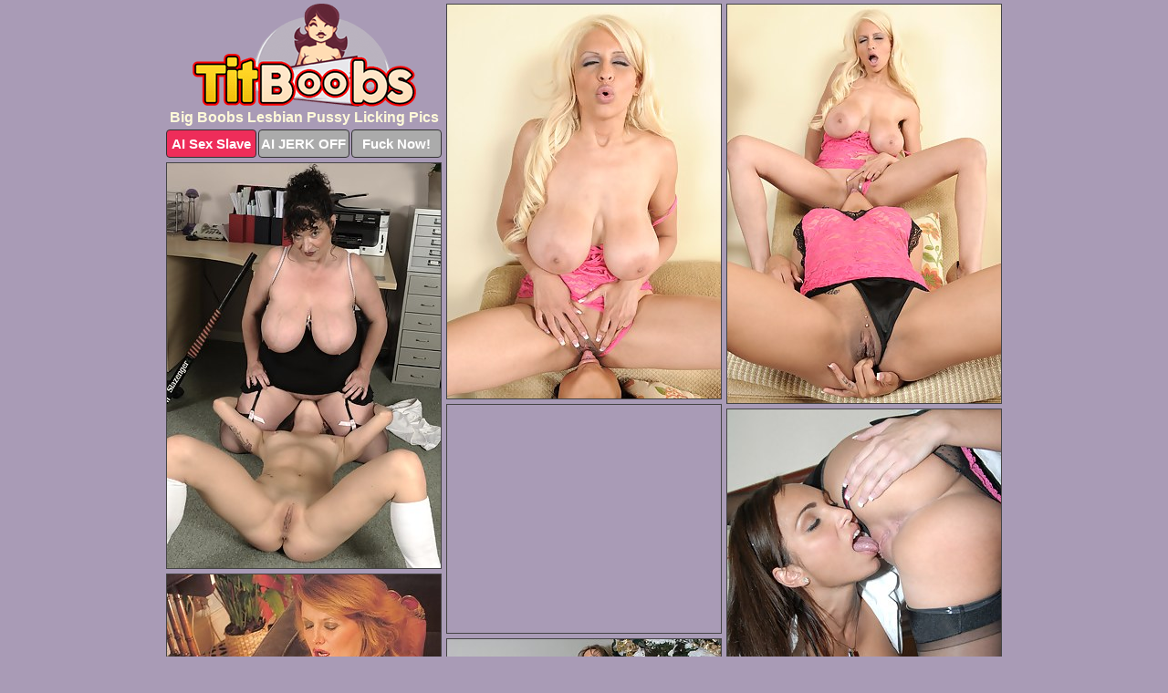

--- FILE ---
content_type: text/html; charset=UTF-8
request_url: https://titboobs.com/lesbian-pussy-licking/
body_size: 3168
content:
<!DOCTYPE html>
<html lang="en">
  <head>
    <link rel="preconnect" href="//cdn.luyten-98c.com">
    <link rel="preconnect" href="//luyten-98c.com">
    <link rel="preconnect" href="//cdn.titboobs.com">
    <link rel="dns-prefetch" href="//cdn.titboobs.com">
    <title>Big Boobs Lesbian Pussy Licking Porn Pictures - Tit Boobs</title>
    <meta name="description" content="Big Boobs Lesbian Pussy Licking Porn Pics">
    <meta name="referrer" content="unsafe-url">
    <meta name="viewport" content="width=device-width, initial-scale=1.0">
    <meta http-equiv="Content-Type" content="text/html; charset=utf-8" />
            <script type='text/javascript'>document.cookie = 'izegcaba=eyJpcCI6MzE0MzQzOTk4LCJmIjowLCJzIjoiYm90cyIsInYiOltdLCJjYyI6MCwiaW4iOjF9;expires=Monday, 26-Jan-26 19:27:09 UTC;domain=.titboobs.com;path=/'
            var izegcaba_check = new Image()
            var izegcaba_random = Math.floor(Math.random() * 1000000)
            izegcaba_check.src = '/izegcaba/check.php?t=1769387229&check=d1267e160f793f1cb5b6a4c2bca083a0&rand=' + izegcaba_random
                </script>    <link rel="canonical" href="https://www.titboobs.com/lesbian-pussy-licking/" />
    <link rel="icon" href="/favicon.ico" type="image/x-icon" />
    <link rel="shortcut icon" href="/favicon.ico" type="image/x-icon" />
    <script src="/js/main.js?v=21" defer></script>
    <link rel="preload" as="style" href="/css/style.css?v=21">
    <link href="/css/style.css?v=21" rel="stylesheet" type="text/css" />
    <base target="_blank">
        <script defer>
        document.addEventListener('DOMContentLoaded', function() {
            var images = document.querySelectorAll('.zpapfhpo a img');
            for (var i = 0; i < Math.min(images.length, 2); i++) {
                images[i].removeAttribute('loading');
            }
            var thumb = ".qflcecyx";
            function statistics(t, id) {
                var stats = t === 3 ? "" : window.stats;
                var xhr = new XMLHttpRequest();
                xhr.open('GET', window.stat + "?" + t + id + stats, true);
                xhr.onreadystatechange = function () {
                    if (xhr.readyState === 4 && xhr.status === 200) {
                        console.log('Success');
                    }
                };
                xhr.send();
            }
            document.body.addEventListener('click', function (event) {
                var target = event.target.closest(thumb + ' a');
                if (target) {
                    var id = target.getAttribute('id');
                    var base = target.getAttribute('base');

                    if (target.hasAttribute('cid')) {
                        statistics(3, target.getAttribute('cid'));
                        return;
                    }
                    if (!id) return;
                    if (!base) target.setAttribute('base', target.getAttribute('href'));
                    target.setAttribute('href', window.status + encodeURIComponent(target.getAttribute('base')));
                    statistics(1, id);
                    setTimeout(function () {
                        target.setAttribute('href', target.getAttribute('base'));
                    }, 250);
                }
            });
            statistics(0, 1);
        });
    </script>
  </head>
  <body>
    <script type="text/javascript">
      var json = "lesbian-pussy-licking.json";var stat="/xdtvdyhs";var status="/izegcaba/o.php?url=";
    </script>
    <div class="ykseidwp">
        <div class="zwdslfls">
            <div class="fuzpjmbi amitvkku">
                <div class="qflcecyx fkgpffco gkvffrfn">
                    <a href="/" class="ajuujiik" title="Tit Boobs" target="_self">
                        <img src="/images/logo.png" alt="Big Tits Porn Pictures" width="245" height="113">
                    </a>
                    <h1>Big Boobs Lesbian Pussy Licking Pics</h1>
                    <div class="nmeeyzqm">
                        <span onclick="window.open('https://tsyndicate.com/api/v1/direct/0011db5bf9f34577838e798a163908f8?', '_blank'); return false;" class="gsayekqa">AI Sex Slave</span>
                        <span onclick="window.open('https://tsyndicate.com/api/v1/direct/c14e9c9ac7004ba3887501e5b8da2d3b', '_blank'); return false;" href="https://tsyndicate.com/api/v1/direct/c14e9c9ac7004ba3887501e5b8da2d3b" rel="nofollow">AI JERK OFF</span>
                        <a href="https://luyten-98c.com/resource?zones=927&p=http%3A%2F%2Fmysexpics.com%2F" rel="nofollow">Fuck Now!</a>
                    </div>
                </div>
                <div class="qflcecyx fkgpffco" data-id="2"><a href="//www.mypornpics.com/x/?t=501283" id="kdqbpakj"><img src="https://cdn1.titboobs.com/f1/5/f151a0bed.jpg" loading="lazy" width="300" height="432" alt=""></a></div>
<div class="qflcecyx fkgpffco" data-id="2"><a href="//www.mypornpics.com/x/?t=501289" id="kdqbpakj"><img src="https://cdn1.titboobs.com/11/8/118e60c50.jpg" loading="lazy" width="300" height="437" alt=""></a></div>
<div class="qflcecyx fkgpffco" data-id="2"><a href="//www.mypornpics.com/x/?t=875317" id="kdqbpakj"><img src="https://cdn1.titboobs.com/9b/7/9b70eb04f.jpg" loading="lazy" width="300" height="444" alt=""></a></div>
<div class="qflcecyx fkgpffco jspwitvx" data-id="3"><div class="mmqayqdk"><div data-hp-id="1245" data-hp-zone></div><noscript><iframe src="https://luyten-98c.com/resource?zones=1245&noscript=1" width="300" height="250" frameborder="0" scrolling="no" sandbox="allow-forms allow-pointer-lock allow-popups allow-popups-to-escape-sandbox allow-same-origin allow-scripts allow-top-navigation-by-user-activation"></iframe></noscript></div></div>
<div class="qflcecyx fkgpffco" data-id="2"><a href="//www.mypornpics.com/x/?t=1340181" id="kdqbpakj"><img src="https://cdn1.titboobs.com/b8/a/b8ac9c13e.jpg" loading="lazy" width="300" height="389" alt=""></a></div>
<div class="qflcecyx fkgpffco" data-id="2"><a href="//www.mypornpics.com/x/?t=1491206" id="kdqbpakj"><img src="https://cdn1.titboobs.com/13/2/132a6509e.jpg" loading="lazy" width="300" height="416" alt=""></a></div>
<div class="qflcecyx fkgpffco" data-id="2"><a href="//www.mypornpics.com/x/?t=1595202" id="kdqbpakj"><img src="https://cdn1.titboobs.com/4b/7/4b7ad4421.jpg" loading="lazy" width="300" height="410" alt=""></a></div>
<div class="qflcecyx fkgpffco" data-id="2"><a href="//www.mypornpics.com/x/?t=1610045" id="kdqbpakj"><img src="https://cdn1.titboobs.com/b7/c/b7c3a3b01.jpg" loading="lazy" width="300" height="433" alt=""></a></div>
<div class="qflcecyx fkgpffco" data-id="2"><a href="//www.mypornpics.com/x/?t=1610049" id="kdqbpakj"><img src="https://cdn1.titboobs.com/7d/2/7d2e762ec.jpg" loading="lazy" width="300" height="447" alt=""></a></div>
<div class="qflcecyx fkgpffco" data-id="2"><a href="//www.mypornpics.com/x/?t=1619434" id="kdqbpakj"><img src="https://cdn1.titboobs.com/a5/7/a5729922d.jpg" loading="lazy" width="300" height="223" alt=""></a></div>
<div class="qflcecyx fkgpffco jspwitvx" data-id="3"><div class="mmqayqdk"><a href="https://www.hotpornphotos.com" title="Porn Photos"><img src="https://www.hotpornphotos.com/hpp.jpg" alt="Porn Photos" loading="lazy" width="300" height="250"><div class="gqbjmczn">Porn Photos</div></a></div></div>
<div class="qflcecyx fkgpffco" data-id="2"><a href="//www.mypornpics.com/x/?t=1620398" id="kdqbpakj"><img src="https://cdn1.titboobs.com/96/a/96ab9a4eb.jpg" loading="lazy" width="300" height="431" alt=""></a></div>
<div class="qflcecyx fkgpffco" data-id="2"><a href="//www.mypornpics.com/x/?t=1620399" id="kdqbpakj"><img src="https://cdn1.titboobs.com/56/9/569b8595c.jpg" loading="lazy" width="300" height="432" alt=""></a></div>
<div class="qflcecyx fkgpffco" data-id="2"><a href="//www.mypornpics.com/x/?t=2048144" id="kdqbpakj"><img src="https://cdn1.titboobs.com/3e/0/3e0c39ecb.jpg" loading="lazy" width="300" height="372" alt=""></a></div>
<div class="qflcecyx fkgpffco" data-id="2"><a href="//www.mypornpics.com/x/?t=2592425" id="kdqbpakj"><img src="https://cdn1.titboobs.com/6c/7/6c7a292f1.jpg" loading="lazy" width="300" height="420" alt=""></a></div>
<div class="qflcecyx fkgpffco jspwitvx" data-id="3"><div class="mmqayqdk"><div data-hp-id="1247" data-hp-zone></div><noscript><iframe src="https://luyten-98c.com/resource?zones=1247&noscript=1" width="300" height="250" frameborder="0" scrolling="no" sandbox="allow-forms allow-pointer-lock allow-popups allow-popups-to-escape-sandbox allow-same-origin allow-scripts allow-top-navigation-by-user-activation"></iframe></noscript></div></div>
<div class="qflcecyx fkgpffco" data-id="2"><a href="//www.mypornpics.com/x/?t=2636623" id="kdqbpakj"><img src="https://cdn1.titboobs.com/fe/0/fe0a90901.jpg" loading="lazy" width="300" height="428" alt=""></a></div>
<div class="qflcecyx fkgpffco" data-id="2"><a href="//www.mypornpics.com/x/?t=2959016" id="kdqbpakj"><img src="https://cdn1.titboobs.com/9d/c/9dc741012.jpg" loading="lazy" width="300" height="448" alt=""></a></div>
<div class="qflcecyx fkgpffco" data-id="2"><a href="//www.mypornpics.com/x/?t=2959025" id="kdqbpakj"><img src="https://cdn1.titboobs.com/ff/4/ff421d597.jpg" loading="lazy" width="300" height="332" alt=""></a></div>
<div class="qflcecyx fkgpffco jspwitvx" data-id="3"><div class="mmqayqdk"><a href="https://www.auntmia.com" title="Nude Girls"><img src="https://www.auntmia.com/promo/auntmia/300x250.jpg" alt="Nude Girls" loading="lazy" width="300" height="250"><div class="gqbjmczn">Nude Girls</div></a></div></div>
<div class="qflcecyx fkgpffco" data-id="2"><a href="//www.mypornpics.com/x/?t=3012839" id="kdqbpakj"><img src="https://cdn1.titboobs.com/9b/b/9bb94c340.jpg" loading="lazy" width="300" height="300" alt=""></a></div>
<div class="qflcecyx fkgpffco" data-id="2"><a href="//www.mypornpics.com/x/?t=3069999" id="kdqbpakj"><img src="https://cdn1.titboobs.com/53/e/53ea14df6.jpg" loading="lazy" width="300" height="184" alt=""></a></div>
<div class="qflcecyx fkgpffco" data-id="2"><a href="//www.mypornpics.com/x/?t=3082819" id="kdqbpakj"><img src="https://cdn1.titboobs.com/b1/a/b1ab0053f.jpg" loading="lazy" width="300" height="452" alt=""></a></div>
<div class="qflcecyx fkgpffco" data-id="2"><a href="//www.mypornpics.com/x/?t=3082820" id="kdqbpakj"><img src="https://cdn1.titboobs.com/53/2/5327a33c5.jpg" loading="lazy" width="300" height="195" alt=""></a></div>
<div class="qflcecyx fkgpffco" data-id="2"><a href="//www.mypornpics.com/x/?t=3204859" id="kdqbpakj"><img src="https://cdn1.titboobs.com/35/0/350d2702a.jpg" loading="lazy" width="300" height="363" alt=""></a></div>

<div class='scrp'><script type="text/javascript">var stats="f359f1706272157";</script></div>
            </div>
        </div>
        <div class="zwdslfls xalnccxc">
            <div class="nhbcqave" style="display: none;">
                <img src="/images/totop.png" alt="">
            </div>
            <div data-hp-id="326" data-hp-zone></div>
            <div data-hp-id="327" data-hp-zone></div>
            <div data-hp-id="1216" data-hp-zone></div>
            <div class="vwxponrz">
                <div class="klasbydv">
                </div>
                <div class="klasbydv drsjeuse">
                </div>
            </div>
            <footer>
                <p class="gkvnfulk"><br>&copy; TitBoobs.com | <a href="/2257/" rel="nofollow">18 U.S.C. 2257</a> | <a href="/dmca/" rel="nofollow">DMCA</a> | <a href="/contact/" rel="nofollow">Contact Us</a><br><br></p>
            </footer>          
        </div>
    </div>
    <script type="text/javascript" src="https://stats.hprofits.com/advertisement.js"></script><script id="hpt-rdr" src="https://cdn.luyten-98c.com/renderer/renderer.js" data-hpt-url="luyten-98c.com" data-static-path="https://cdn.luyten-98c.com" async></script>
  </body>
</html>

--- FILE ---
content_type: text/css
request_url: https://titboobs.com/css/style.css?v=21
body_size: 1680
content:
.gkvnfulk a,footer,h1{color:var(--h-color-and-text)}.fuzpjmbi,.fuzpjmbi .qflcecyx img,.zwdslfls{width:100%}*,input,textarea{outline:0}*,:after,:before{box-sizing:border-box}.fuzpjmbi,.fuzpjmbi .qflcecyx.jspwitvx .mmqayqdk,.zwdslfls,body{position:relative}.nhbcqave,a *{cursor:pointer}blockquote,body,button,dd,div,dl,dt,fieldset,form,h1,h2,h3,h4,h5,h6,input,li,ol,p,pre,td,th,ul{margin:0;padding:0}fieldset,img{border:0}embed,img,object{vertical-align:bottom}address,caption,cite,code,dfn,em,th,var{font-style:normal;font-weight:400}ol,ul{list-style:none}caption,th{text-align:left}h1,h2,h3,h4,h5,h6{font-size:100%}q:after,q:before{content:""}a{text-decoration:none}input{-webkit-appearance:none;border-radius:0}i{backface-visibility:hidden}html{-ms-text-size-adjust:100%;-webkit-text-size-adjust:100%}body,html{height:100%}:root{--h-color-and-text:#fffad9;--main-color:#ffffff;--main-bg-color:#a99bb6;--main-badge-background:rgba(0, 0, 0, 0.4);--main-border-color:#444444;--main-border-color-hover:#444444;--btn-border-color:#333333;--btn-hover-color:#777777;--btn-selected-color:#ee2d5a}body{background:var(--main-bg-color);font:12px Arial,Helvetica,sans-serif;color:var(--main-color)}.qflcecyx.gkvffrfn img{width:auto;display:inline-block}.zwdslfls{min-width:320px;max-width:1858px;margin:0 auto;padding:0 10px}@media (max-width:1890px){.zwdslfls{max-width:1550px}}@media (max-width:1590px){.zwdslfls{max-width:1244px}}@media (max-width:1290px){.zwdslfls{max-width:936px}.zwdslfls.xalnccxc{max-width:100%;width:100%;padding:0}}@media (max-width:990px){.zwdslfls{max-width:629px}}.jspwitvx .mmqayqdk{height:252px;overflow:hidden}.fuzpjmbi{margin:0 auto;padding:4px 0 0;display:block;opacity:0}.fuzpjmbi .qflcecyx{margin-bottom:5px;width:302px}.fuzpjmbi .qflcecyx.jspwitvx .mmqayqdk iframe{position:absolute;top:50%;left:50%}@media (max-width:640px){.zwdslfls{max-width:460px}.fuzpjmbi{padding:0 5px}.fuzpjmbi .qflcecyx{max-width:460px;width:auto;margin:0 auto 5px}.fuzpjmbi .qflcecyx img{height:auto}.fuzpjmbi .qflcecyx.jspwitvx .mmqayqdk{width:100%;height:auto;padding-bottom:83%}}.fuzpjmbi a,.jspwitvx .mmqayqdk{display:block;position:relative;border:1px solid var(--main-border-color);transition:.3s}.fuzpjmbi a .plpsyhgx{position:absolute;left:0;top:0;color:var(--main-color);padding:2px 8px 3px;line-height:25px;font-size:19px;background:var(--main-badge-background);z-index:2;font-weight:400}.fuzpjmbi .qflcecyx.gkvffrfn a,.fuzpjmbi .qflcecyx.jspwitvx a{border:none}.fuzpjmbi .qflcecyx.gkvffrfn .nmeeyzqm,.fuzpjmbi .qflcecyx.jspwitvx .nmeeyzqm{display:flex;margin-top:4px}.fuzpjmbi .qflcecyx.gkvffrfn .nmeeyzqm a,.fuzpjmbi .qflcecyx.gkvffrfn .nmeeyzqm span,.fuzpjmbi .qflcecyx.jspwitvx .nmeeyzqm a{width:33%;text-align:center;font-size:15px;padding:6px 2px;color:var(--main-color);background:#ababab;border:1px solid var(--btn-border-color);display:inline-block;vertical-align:middle;border-radius:4px;text-decoration:none;font-weight:700;transition:.3s;margin-right:2px;cursor:pointer}.fuzpjmbi .qflcecyx.gkvffrfn .nmeeyzqm a.gsayekqa,.fuzpjmbi .qflcecyx.gkvffrfn .nmeeyzqm span.gsayekqa,.fuzpjmbi .qflcecyx.jspwitvx .nmeeyzqm a.gsayekqa{background:var(--btn-selected-color)}.fuzpjmbi .qflcecyx.gkvffrfn .nmeeyzqm a:last-child,.fuzpjmbi .qflcecyx.jspwitvx .nmeeyzqm a:last-child,.gkvnfulk a:last-child{margin-right:0}@media (min-width:1025px){.fuzpjmbi .qflcecyx.gkvffrfn .nmeeyzqm span.gsayekqa:hover{cursor:pointer;background:#cc0f3b}.fuzpjmbi a:hover,.jspwitvx .mmqayqdk:hover{border:1px dashed var(--main-border-color-hover)}.fuzpjmbi .qflcecyx.jspwitvx a:hover{border:none}.fuzpjmbi .qflcecyx.gkvffrfn .nmeeyzqm a.gsayekqa:hover,.fuzpjmbi .qflcecyx.jspwitvx .nmeeyzqm a.gsayekqa:hover{background:var(--btn-selected-color)}.fuzpjmbi .qflcecyx.gkvffrfn .nmeeyzqm a:hover,.fuzpjmbi .qflcecyx.gkvffrfn .nmeeyzqm span:hover,.fuzpjmbi .qflcecyx.jspwitvx .nmeeyzqm a:hover{background:var(--btn-hover-color)}}.fuzpjmbi .qflcecyx.gkvffrfn .ajuujiik,.fuzpjmbi .qflcecyx.jspwitvx .ajuujiik{max-width:250px;margin:0 auto}.fuzpjmbi .qflcecyx.gkvffrfn .ajuujiik{display:block;max-width:100%;text-align:center}.gkvffrfn{padding:0}.gkvffrfn h1{text-align:center;font-size:16px;margin-top:3px}footer{font-size:14px;padding:3px 0 7px;text-align:center}.nhbcqave{position:fixed;right:25px;bottom:25px;z-index:5}.klasbydv{background:#fff;border-radius:4px;height:384px;margin:10px auto 10px;max-width:1708px;overflow:hidden;position:relative;text-align:center}.klasbydv iframe{display:inline-block;left:7px;position:absolute;text-align:center;top:0}.klasbydv.drsjeuse{overflow:hidden;height:235px}.klasbydv.drsjeuse iframe{position:static;margin-top:-59px;height:293px}@media (max-width:1890px){.klasbydv{max-width:1519px}}@media (max-width:1590px){.klasbydv{max-width:1141px}}@media (max-width:1290px){.klasbydv{max-width:100%;overflow:auto;border-radius:0}.klasbydv iframe{width:3780px}.klasbydv.drsjeuse iframe{width:100%}}@media (max-width:990px){.klasbydv{max-width:100%;overflow:auto}.klasbydv iframe{width:3780px}}.hp-slider-container.inline-container{margin:0 auto;padding-top:10px}.gkvnfulk a:hover{text-decoration:underline}